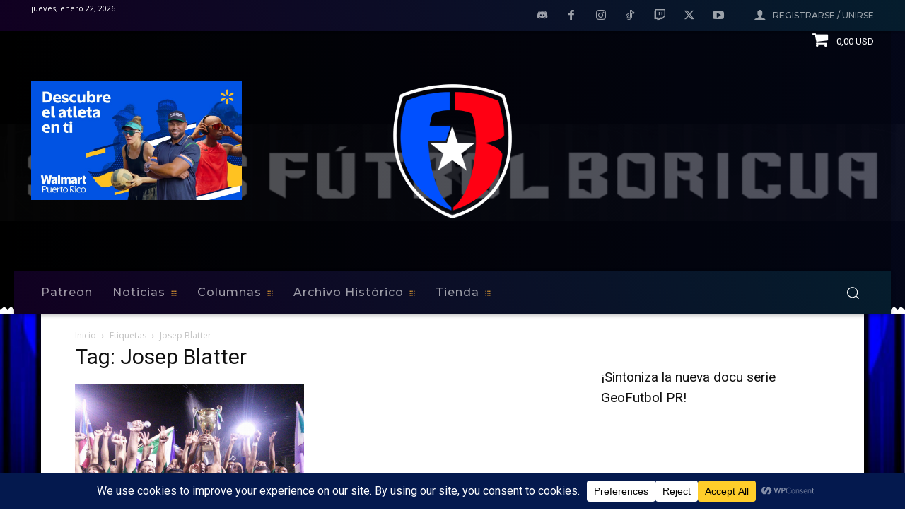

--- FILE ---
content_type: text/html; charset=utf-8
request_url: https://www.google.com/recaptcha/api2/aframe
body_size: 265
content:
<!DOCTYPE HTML><html><head><meta http-equiv="content-type" content="text/html; charset=UTF-8"></head><body><script nonce="aSWEeqCCVFGBSvtGw-hfAw">/** Anti-fraud and anti-abuse applications only. See google.com/recaptcha */ try{var clients={'sodar':'https://pagead2.googlesyndication.com/pagead/sodar?'};window.addEventListener("message",function(a){try{if(a.source===window.parent){var b=JSON.parse(a.data);var c=clients[b['id']];if(c){var d=document.createElement('img');d.src=c+b['params']+'&rc='+(localStorage.getItem("rc::a")?sessionStorage.getItem("rc::b"):"");window.document.body.appendChild(d);sessionStorage.setItem("rc::e",parseInt(sessionStorage.getItem("rc::e")||0)+1);localStorage.setItem("rc::h",'1769059705951');}}}catch(b){}});window.parent.postMessage("_grecaptcha_ready", "*");}catch(b){}</script></body></html>